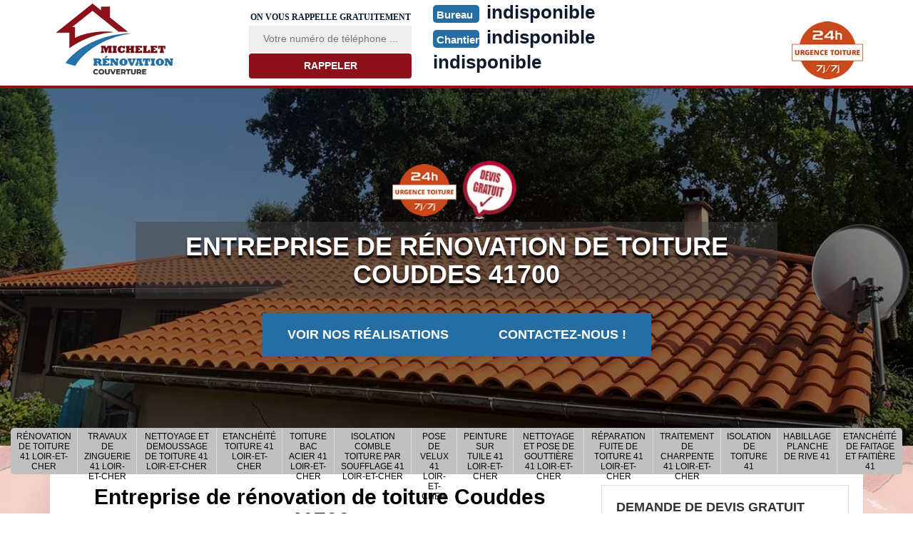

--- FILE ---
content_type: text/html; charset=UTF-8
request_url: https://www.couvreur-41.fr/renovation-toiture-couddes-41700
body_size: 4914
content:
<!DOCTYPE html>
<html dir="ltr" lang="fr-FR">
<head>
		<meta charset="UTF-8" />
    <meta name=viewport content="width=device-width, initial-scale=1.0, minimum-scale=1.0 maximum-scale=1.0">
    <meta http-equiv="content-type" content="text/html; charset=UTF-8" >
    <title>Rénovation de toiture à Couddes 41700 Tél : 02.52.56.21.72</title>
        <meta name="description" content="Pour remettre à neuf la couverture de votre maison, notre entreprise s'occupe de la rénovation de votre toiture à Couddes 41700 Demande de devis en ligne gratuit.">        
    <link rel="shortcut icon" href="/skins/default/images/p/favicon.ico" type="image/x-icon">
	<link rel="icon" href="/skins/default/images/p/favicon.ico" type="image/x-icon">
    <link href="/skins/default/css/style.css" rel="stylesheet" type="text/css"/>
    <link rel="preconnect" href="https://www.googletagmanager.com">
<link rel="preconnect" href="https://nominatim.openstreetmap.org">
</head>
<body class="Desktop ville">
    
    <header class="header"><div id="TopNavigation"><div class="container"><a href="/" title="MICHELET Rénovation couverture" class="logo"><img loading="lazy" src="/skins/default/images/p/Logo-michelet-renovation-couverture.png" alt="Logo MICHELET Rénovation couverture" /></a><div class="Inner_rappel"><strong>On vous rappelle gratuitement</strong><form action="/message.php" method="post" id="rappel_immediat"><input type="text" name="mail" id="mail2" value=""><input type="hidden" name="type" value="rappel"><input type="text" name="numtel" required="" placeholder="Votre numéro de téléphone ..." class="form-input"><input type="submit" name="OK" value="RAPPELER" class=" btn btn-submit"></form></div><div class="Tels"><p class="tel"><span class="typeTel">Bureau</span>indisponible</p><p class="tel"><span class="typeTel">Chantier</span>indisponible</p><p class="tel"></i><a href="tel:indisponible">indisponible</a></p></div><div class="rightNav"><div class="logourgence"><img loading="lazy" src="/skins/default/images/img/logo_urgence.webp" alt="Urgence"/></div></div></div></div><div id="MiddleNavigation"><div class="homeslider"><div class="diapo" style="background-image:url(/skins/default/images/p/renovation-de-toiture-41.webp)"></div></div><div class="RappelSlider"><div class="container"><div class="capiton-slider"><img loading="lazy" src="/skins/default/images/img/logo_urgence.webp"><img loading="lazy" src="/skins/default/images/img/devis_gratuit.webp"><h1>Entreprise de rénovation de toiture Couddes 41700</h1><div class="caption-btn"><a href="/realisations" title="Réalisations" class="real_top">Voir nos réalisations</a><a href="/contact" title="contact" class="real_top">Contactez-nous !</a></div></div></div></div></div><div id="BotNavigation"><div class="container"><nav class="nav"><ul class="nav-list"><li class="nav-item"><a href="/">Rénovation de toiture 41 Loir-et-Cher</a></li><li class="nav-item"><a href="travaux-zinguerie-loir-et-cher-41">Travaux de zinguerie 41 Loir-et-Cher</a></li><li class="nav-item"><a href="nettoyage-demoussage-toiture-loir-et-cher-41">Nettoyage et demoussage de toiture 41 Loir-et-Cher</a></li><li class="nav-item"><a href="etancheite-toiture-loir-et-cher-41">Etanchéité toiture 41 Loir-et-Cher</a></li><li class="nav-item"><a href="toiture-bac-acier-loir-et-cher-41">Toiture bac acier 41 Loir-et-Cher</a></li><li class="nav-item"><a href="isolation-comble-par-soufflage-loir-et-cher-41">Isolation comble toiture par soufflage 41 Loir-et-Cher</a></li><li class="nav-item"><a href="pose-de-velux-loir-et-cher-41">Pose de Velux 41 Loir-et-Cher</a></li><li class="nav-item"><a href="peinture-sur-tuile-loir-et-cher-41">Peinture sur tuile 41 Loir-et-Cher</a></li><li class="nav-item"><a href="nettoyage-pose-gouttiere-loir-et-cher-41">Nettoyage et pose de gouttière 41 Loir-et-Cher</a></li><li class="nav-item"><a href="reparation-fuite-toiture-loir-et-cher-41">Réparation fuite de toiture 41 Loir-et-Cher</a></li><li class="nav-item"><a href="traitement-charpente-loir-et-cher-41">Traitement de charpente 41 Loir-et-Cher</a></li><li class="nav-item"><a href="isolation-de-toiture-loir-et-cher-41">Isolation de toiture 41</a></li><li class="nav-item"><a href="habillage-planche-de-rive-loir-et-cher-41">Habillage planche de rive 41</a></li><li class="nav-item"><a href="etancheite-de-faitage-et-faitiere-loir-et-cher-41">Etanchéité de faitage et faitière 41</a></li></ul></nav></div></div></header>
    <div class="Contenu"><div class="container"><div class="corps"><div class="row"><div class="col-md-8"><div class="mainleft"><div ss-container><h1>Entreprise de rénovation de toiture Couddes 41700</h1><div class="Block Block0"><div class="ImgLeft"><img loading="lazy" src="/photos/2076070-renovation-de-toiture-michelet-renovation-couverture-1.jpg" loading="lazy" alt="Rénovation de toiture  couddes-41700 MICHELET Rénovation couverture" width="330" height="280" /></div><div class="bloc-une"><h2>À qui peut-on faire confiance pour la rénovation des toits à Couddes dans le 41700 ?</h2><p>Les travaux de rénovation de la toiture sont d'une importance particulière pour la garantie d'une meilleure étanchéité de la toiture. Dans ce cas, il est nécessaire de solliciter le service de MICHELET Rénovation couverture qui est un couvreur professionnel. Il peut s'engager à garantir un meilleur rendu de travail. De plus, il peut proposer des tarifs très intéressants et accessibles à tous. Pour le devis, il est dressé de manière gratuite et il n'y a pas d'engagement qui va en découler.
</p></div></div><div class="Block Block1"><div class="bloc-une"><h2>Qui a les compétences pour faire les travaux de rénovation des toits à Couddes dans le 41700 ?</h2><p>La rénovation de la toiture est un travail qui se démarque par une certaine complexité. En effet, il est nécessaire de solliciter le service d'un expert pour de telles interventions. Dans ce cas, il est préférable de solliciter le service d'un couvreur. Ainsi, on peut vous proposer le service de MICHELET Rénovation couverture. Il a suivi des formations spécifiques pour faire les opérations dans les règles de l'art. De plus, il peut proposer des prix très intéressants et accessibles à tous. Afin d'avoir de plus amples informations, il faut visiter son site web.
</p></div></div><div class="Block Block2"><div class="ImgFull"><img loading="lazy" src="/photos/2076070-renovation-de-toiture-michelet-renovation-couverture-2.jpg" loading="lazy" alt="Rénovation de toiture  41700"/><img loading="lazy" src="/photos/2076070-renovation-de-toiture-michelet-renovation-couverture-3.jpg" loading="lazy" alt="Rénovation de toiture"/></div><div class="bloc-une"><h2>À qui doit-on faire appel pour effectuer les travaux de rénovation de la toiture d'un immeuble ?</h2><p>Dans la ville de Couddes, les propriétaires des maisons peuvent être obligés de faire des travaux de rénovation des toits. En fait, il est impératif de solliciter le service d'un artisan couvreur pour de telles opérations. Ainsi, on peut vous recommander de faire confiance à MICHELET Rénovation couverture. Il a suivi des formations spécifiques pour faire les interventions dans les règles de l'art. De plus, le prix qui est proposé est très accessible à tous. Pour de plus amples renseignements, il faut visiter son site web.
</p></div></div><div class="Block Block3"><div class="bloc-une"><h2>La rénovation de la toiture : une spécialité de MICHELET Rénovation couverture à Couddes dans le 41700</h2><p>Un spécialiste est souvent convié pour effectuer les travaux d'entretien des maisons. Pour la rénovation de la toiture, il est possible de demander à MICHELET Rénovation couverture de solliciter le service d'un artisan couvreur. Ainsi, on peut vous proposer le service de MICHELET Rénovation couverture qui connaît toutes les techniques adaptées. Par conséquent, il a les compétences pour la garantie d'une meilleure qualité de travail. Si vous voulez contacter cet expert, il dispose des matériels nécessaires pour faire les opérations correctement.
</p></div></div><div class="Block Block4"><div class="ImgFull"><img loading="lazy" src="/photos/2076070-renovation-de-toiture-michelet-renovation-couverture-4.jpg" loading="lazy" alt="Rénovation de toiture  41700"/><img loading="lazy" src="/photos/2076070-renovation-de-toiture-michelet-renovation-couverture-5.jpg" loading="lazy" alt="Rénovation de toiture"/></div><div class="bloc-une"><h2>Le devis pour la rénovation de la toiture d'un immeuble à Couddes dans le 41700</h2><p>Les propriétaires des maisons peuvent demander à un couvreur de faire des opérations rénovation de la toiture. En effet, il est nécessaire de lui demander un devis. Veuillez noter qu'il s'agit d'un document qui est établi en fonction des informations que vous avez fournies. Il n'est jamais nécessaire de débourser de l'argent pour l'avoir. À côté de cela, il n'y a pas d'engagement qui va en découler. Dans ce cas, il est nécessaire de visiter son site web. Sachez que le tarif proposé est accessible à tous.
</p></div></div><div class="Block Block5"><div class="bloc-une"><h2>Rénovation de toit, la spécialité du couvreur MICHELET Rénovation couverture</h2><p>Vous souhaitez redonner éclat et longévité à votre toiture? Faites confiance à l'entreprise MICHELET Rénovation couverture à Couddes. Spécialistes de la rénovation toiture, nous mettons à votre service notre expertise de plus de 10 ans dans le domaine. Notre équipe dévouée est prête à revitaliser votre toit, lui redonnant son aspect neuf à un prix abordable. Avec des compétences avérées et un engagement envers la qualité, nous sommes là pour vous offrir une solution de rénovation sur mesure. Contactez-nous pour un toit durable et élégant!</p></div></div><div class="Block Block6"><div class="ImgFull"><img loading="lazy" src="/photos/2076070-renovation-de-toiture-michelet-renovation-couverture-6.jpg" loading="lazy" alt="Rénovation de toiture  41700"/><img loading="lazy" src="/photos/2076070-renovation-de-toiture-michelet-renovation-couverture-7.jpg" loading="lazy" alt="Rénovation de toiture"/></div><div class="bloc-une"><h2>MICHELET Rénovation couverture le partenaire idéal pour la rénovation de toit! </h2><p>Prêt pour un changement de toiture? Profitez des services professionnels et de qualité offerts par MICHELET Rénovation couverture. Notre équipe de professionnels hautement qualifiés et expérimentés est dédiée à fournir un service de première classe à nos clients. Avec une approche axée sur l'innovation et l'efficacité, nous sommes en mesure de proposer des solutions durables pour tous les types de toitures, que ce soit en tuile, en ardoise ou autre. Confiez-nous votre projet et laissez-nous rénover votre toit selon vos exigences, pour un résultat qui dépasse vos attentes. </p></div></div><div class="Block Block7"><div class="bloc-une"><h2>Le prix pour les travaux de rénovation de la toiture d'un immeuble dans la ville de Couddes</h2><p>Les prix des travaux de rénovation des toits peuvent être connus à l'avance par les propriétaires des maisons. Ainsi, il est nécessaire de se focaliser sur les critères de prix. Ce sont de paramètres qui font varier les dépenses. Il s'agit en premier lieu de la dimension de la surface supérieure de l'immeuble. À côté de cela, il y a les outils et les matériels indispensables pour effectuer les travaux dans les règles de l'art. MICHELET Rénovation couverture peut proposer des tarifs très intéressants et accessibles à tous.
</p></div></div><div class="Block Block8"><div class="ImgFull"><img loading="lazy" src="/photos/2076070-renovation-de-toiture-michelet-renovation-couverture-8.jpg" loading="lazy" alt="Rénovation de toiture  41700"/><img loading="lazy" src="/photos/2076070-renovation-de-toiture-michelet-renovation-couverture-9.jpg" loading="lazy" alt="Rénovation de toiture"/></div><div class="bloc-une"><h2>À qui devrait-on faire appel pour la rénovation des toits des maisons à Couddes dans le 41700?</h2><p>Des détériorations peuvent être constatées au niveau de la toiture d'un immeuble. En effet, il est indispensable de procéder à des opérations de rénovation pour régler les problèmes. Dans ce cas, vous êtes obligé de solliciter un artisan couvreur. Dans ce cas, on peut vous recommander de faire appel à MICHELET Rénovation couverture. Il a une très bonne réputation et il est capable de garantir un meilleur rendu de travail. De plus, il peut proposer des tarifs très intéressants.
</p></div></div><div class="Block Block9"><div class="bloc-une"><h2>Qui a les compétences nécessaires pour la rénovation des toits dans la ville de Couddes?</h2><p>Il est indispensable de faire confiance à des professionnels pour faire les travaux qui concernent les toits des maisons. Pour les rénover, il est nécessaire de faire confiance à un artisan couvreur. Ainsi, on peut vous recommander de solliciter le service de MICHELET Rénovation couverture qui connaît toutes les techniques adaptées pour assurer un meilleur rendu de travail. Sachez aussi qu'il fait les travaux à des prix très abordables. Si vous voulez avoir de plus amples informations, il suffit de visiter son site web.
</p></div></div><div class="Block Block10"><div class="bloc-une"><h2>Les avantages de faire appel à MICHELET Rénovation couverture pour rénover la toiture d'un immeuble dans la ville de Couddes</h2><p>Les travaux qui sont en relation avec la toiture d'une construction sont innombrables. En effet, il est possible de faire des travaux de rénovation de la toiture. Pour ce faire, veuillez noter qu'il est possible de demander à un expert d'intervenir. Dans ce cas, on a pris l'initiative de vous proposer de faire confiance à MICHELET Rénovation couverture. N'oubliez pas qu'il peut proposer des tarifs qui sont accessibles à tous. De plus, il a les matériels et les outils pour faire les interventions dans les règles de l'art.
</p></div></div></div></div></div><div class="col-md-4"><div class="mainright"><div class="Devisgratuit"><div class="h3">Demande de devis gratuit</div><form action="/message.php" method="post" id="FormDevis"><input type="text" name="mail" id="mail" value=""><input type="text" name="nom" required="" class="form-input" placeholder="Votre Nom"><input type="text" name="code_postal" required="" class="form-input" placeholder="Votre code postal"><input type="text" name="email" required="" class="form-input" placeholder="Votre email"><input type="text" name="telephone" required="" class="form-input" placeholder="Votre téléphone"><textarea name="message" required="" class="form-input" placeholder="Votre message"></textarea><input type="submit" value="Envoyer" class="btn btn-submit"></form></div><div class="coordonne"><div class="h3">Nos coordonnées</div><p class="tel"><span class="typeTel">Bureau</span><a href="tel:indisponible">indisponible</a></p><p class="tel"><span class="typeTel">Chantier</span><a href="tel:indisponible">indisponible</a></p></div><div class="Telcontact"></div><div class="MapRight"><div class="h3">Nous localiser</div><div id="Map"></div><p><img loading="lazy" src="/skins/default/images/img/map.svg" loading="lazy" alt="Map" width="18" height="32" />Rénovation de toiture   Couddes<br/><br/>indisponible</p></div></div></div></div><div class="partenaires"><div class="container"><p class="titre-part">Nos partenaires</p><div class="logo-part"><img loading="lazy" class="logo-asturienne" src="/skins/default/images/img/asturienne.webp" width="150" height="50" loading="lazy" alt="asturienne" /><img loading="lazy" src="/skins/default/images/img/logo-velux.webp" width="139" height="50" loading="lazy" alt="velux" /><img loading="lazy" class="logo-nesta" src="/skins/default/images/img/nesta.webp" width="112" height="50" loading="lazy" alt="nesta" /><img loading="lazy" class="logo-relius" src="/skins/default/images/img/relius.webp" width="150" height="50" loading="lazy" alt="relius" /><img loading="lazy" src="/skins/default/images/img/renotec.webp" width="217" height="50" loading="lazy" alt="renotec" /></div></div></div><div class="mainleft Services"><b class="Titre">Autres services</b><div class="Liens"><a href="/toiture-bac-acier-couddes-41700">Toiture bac acier Couddes 41700</a><a href="/pose-de-velux-couddes-41700">Pose de Velux Couddes 41700</a><a href="/peinture-sur-tuile-couddes-41700">Peinture sur tuile Couddes 41700</a><a href="/isolation-comble-par-soufflage-couddes-41700">Isolation comble toiture par soufflage Couddes 41700</a><a href="/nettoyage-pose-gouttiere-couddes-41700">Nettoyage et pose de gouttière Couddes 41700</a><a href="/reparation-fuite-toiture-couddes-41700">Réparation fuite de toiture Couddes 41700</a><a href="/traitement-charpente-couddes-41700">Traitement de charpente Couddes 41700</a><a href="/travaux-zinguerie-couddes-41700">Travaux de zinguerie Couddes 41700</a><a href="/nettoyage-demoussage-toiture-couddes-41700">Nettoyage et demoussage de toiture Couddes 41700</a><a href="/etancheite-toiture-couddes-41700">Etanchéité toiture Couddes 41700</a><a href="/etancheite-de-faitage-et-faitiere-couddes-41700">Couvreur pour étanchéité de faitage et faitière Couddes 41700</a><a href="/habillage-planche-de-rive-couddes-41700">Artisan pour habillage planche de rive Couddes 41700</a><a href="/isolation-de-toiture-couddes-41700">Travaux d'isolation de toiture Couddes 41700</a></div></div></div></div></div>
    <footer id="footer"><div class="container"><a href="/" title="logo-renovation-45-michelet-renovation-couverture" class="logo"><img loading="lazy" src="/skins/default/images/p/Logo-michelet-renovation-couverture.png" loading="lazy" alt="renovation-michelet-renovation-couverture" width="254" height="116" /></a><p class="adresse">indisponible</p><p class="tel"><span><a href="tel:indisponible">indisponible</a></span>/<span><a href="tel:indisponible">indisponible</a></span></p><p class="copyright">©2024 - 2025 Tout droit réservé  -  <a href="/mentions-legales" title="Mentions légales">Mentions légales</a></p></div></footer>
</body>
<script src="/js/jquery-3.6.0.min.js"></script>
<script src="/js/scripts.js"></script>

<link href="/skins/default/css/simple-scrollbar.css" rel="stylesheet" type="text/css"/>
<script src="skins/default/js/slick.min.js"></script>
<script src="skins/default/js/simple-scrollbar.min.js"></script>


<script type="text/javascript">		
		var Support = 'Desktop';
		$(document).ready(function(){
    		// Js lancés une fois la page chargée
    		    	
    		              initAnalytics('_');
    		
        // Append the mobile icon nav
        $('.nav-mobile').click(function(){ $('.nav-list').toggle(); });
		
        $('.homeslider').slick({
          arrows:false,
          fade:true,
          speed:1000,
          autoplay: true,
          autoplaySpeed: 3000,
          pauseOnHover:false,
        });

        
        
        //
        $('.slide-temoignage').slick({
          arrows:false,
          fade:false,
          speed:1000,
          autoplay: true,
          autoplaySpeed: 3000,
          pauseOnHover:false
        }); 

		});
</script>
<link rel="stylesheet" href="/js/leaflet/leaflet.css" />
<script src="/js/leaflet/leaflet.js"></script>
<script src="/js/map.js"></script>
<script>initMap('France',16);</script>
</html>


--- FILE ---
content_type: text/html; charset=UTF-8
request_url: https://www.couvreur-41.fr/ajax.php
body_size: 119
content:
{"code_google_tags":"","code_analytics":"UA-158624376-11","RGPD":null,"dbg":["Erreur  n'est pas reconnu."]}